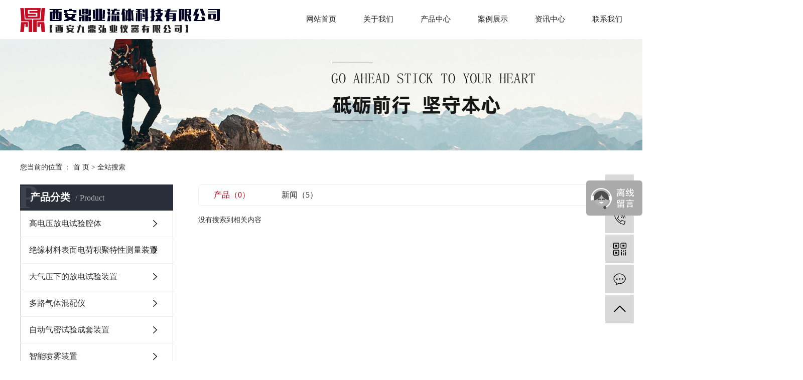

--- FILE ---
content_type: text/html;charset=utf-8
request_url: http://www.ding-instrument.com/search.php?wd=%E8%A5%BF%E5%AE%89%E9%9D%9E%E6%A0%87%E4%BB%AA%E5%99%A8%E8%AE%BE%E5%A4%87
body_size: 5270
content:
<!DOCTYPE html>
<html lang="zh-CN">
<head>
    <meta charset="utf-8">
    <meta http-equiv="X-UA-Compatible" content="IE=edge">
    <title>全文检索搜索结果_西安非标仪器设备</title>
    <meta name="keywords" content="西安非标仪器设备"/>
    <meta name="description" content="西安非标仪器设备"/>
    <meta name="viewport" content="width=device-width, initial-scale=1, maximum-scale=1, user-scalable=no">
    <link rel="shortcut icon" type="image/x-icon" href="http://www.ding-instrument.com/data/upload/202002/20200226154806_550.png"/>
    
    <link rel="stylesheet" href="http://www.ding-instrument.com/template/default/assets/css/plugin.css">
    <link rel="stylesheet" href="http://www.ding-instrument.com/template/default/assets/css/app1.css">

    <link rel="stylesheet" href="http://www.ding-instrument.com/template/default/assets/css/main.css">

    <script src="http://www.ding-instrument.com/template/default/assets/js/jquery.min.js"></script>
    <script>
    var config = {
        homeUrl: 'http://www.ding-instrument.com/',
                mUrl: 'http://m.ding-instrument.com/',
                copyCode: 0,
        isVisitor: 1
    }
</script>
<script src="http://www.ding-instrument.com/template/default/assets/js/app.js"></script>

<script>
//当配置为普通站的时候，手机站跳转
if(app.config.hasOwnProperty('mUrl')) {
        app.mobile();
    }
</script>
<meta name="360-site-verification" content="fa3896ce90bb04437bfbdfe7e90d9ee2" />
<script>
var _hmt = _hmt || [];
(function() {
  var hm = document.createElement("script");
  hm.src = "https://hm.baidu.com/hm.js?aa25ef7cb260bd82ac5e642218ede558";
  var s = document.getElementsByTagName("script")[0]; 
  s.parentNode.insertBefore(hm, s);
})();
</script>

<script>
(function(){
    var bp = document.createElement('script');
    var curProtocol = window.location.protocol.split(':')[0];
    if (curProtocol === 'https') {
        bp.src = 'https://zz.bdstatic.com/linksubmit/push.js';
    }
    else {
        bp.src = 'http://push.zhanzhang.baidu.com/push.js';
    }
    var s = document.getElementsByTagName("script")[0];
    s.parentNode.insertBefore(bp, s);
})();
</script>

<script>
(function(){
var src = "https://jspassport.ssl.qhimg.com/11.0.1.js?d182b3f28525f2db83acfaaf6e696dba";
document.write('<script src="' + src + '" id="sozz"><\/script>');
})();
</script>

</head>
<body>
<div class="header w1920 clearfix">
  <div class="head1">
      <div class="head1_fl fl">
           <div class="logo">
          <a href="http://www.ding-instrument.com/" >
              <img alt="西安实验室设备定制" src="http://www.ding-instrument.com/data/upload/202003/20200303172535_726.png" />
          </a>
      </div>
      </div>
      <div class="head1_fr fr">
                <div class="tnav">
    <ul class="nav clearfix">
                     <li>
                <a class="a" href="/" >网站首页</a>
                                                                </li>
                        <li>
                <a class="a" href="http://www.ding-instrument.com/about_about/" >关于我们</a>
                                                                                    <div class="sec">
                                                <a href="http://www.ding-instrument.com/about_about/gsjj9f6.html" >公司简介</a>
                                                <a href="http://www.ding-instrument.com/about_about/qywh383.html" >业务范围</a>
                                                </div>
                                                                        </li>
                        <li>
                <a class="a" href="http://www.ding-instrument.com/product/" >产品中心</a>
                                                                                    <div class="sec">
                                                <a href="http://www.ding-instrument.com/product/pfxl2a3/" >高电压放电试验腔体</a>
                                                <a href="http://www.ding-instrument.com/product/jmrhcp787/" >绝缘材料表面电荷积聚特性测量装置</a>
                                                <a href="http://www.ding-instrument.com/product/syfyfc9b/" >大气压下的放电试验装置</a>
                                                <a href="http://www.ding-instrument.com/product/dlqthpy660/" >多路气体混配仪</a>
                                                <a href="http://www.ding-instrument.com/product/zdqmsyctzzddd/" >自动气密试验成套装置</a>
                                                <a href="http://www.ding-instrument.com/product/znpwzz11b/" >智能喷雾装置</a>
                                                <a href="http://www.ding-instrument.com/product/tzclxnsyzz06d/" >特种材料性能试验装置</a>
                                                <a href="http://www.ding-instrument.com/product/qtfbsbjltxt923/" >其它非标仪器设备</a>
                                                <a href="http://www.ding-instrument.com/product/fdsyydjb58/" >真空环境模拟装置</a>
                                                </div>
                                                                        </li>
                        <li>
                <a class="a" href="http://www.ding-instrument.com/case/" >案例展示</a>
                                                                                    <div class="sec">
                                                <a href="http://www.ding-instrument.com/case/alzs345/" >案例展示</a>
                                                </div>
                                                                        </li>
                        <li>
                <a class="a" href="http://www.ding-instrument.com/news/" >资讯中心</a>
                                                                                    <div class="sec">
                                                <a href="http://www.ding-instrument.com/news/company/" >公司动态</a>
                                                <a href="http://www.ding-instrument.com/news/xydt/" >行业资讯</a>
                                                <a href="http://www.ding-instrument.com/news/jszx98d/" >专业问题</a>
                                                </div>
                                                                        </li>
                        <li>
                <a class="a" href="http://www.ding-instrument.com/about_contact/" target='_blank'>联系我们</a>
                                                                                    <div class="sec">
                                                <a href="http://www.ding-instrument.com/about_contact/lxc2e.html" >联系我们</a>
                                                </div>
                                                                        </li>
                </ul>
</div>

<script type="text/javascript">
$('.nav > li').hover(function(){
$(this).find('.sec').stop(true).slideToggle(300);
});
</script>      </div>
    </div>
</div>




<div class="page-banner">
    <img src="http://www.ding-instrument.com/data/upload/201911/20191121120709_807.jpg" alt="搜索结果">
</div>


<div class="page-position">
    <div id="container">
        您当前的位置 ：
        
	 <a href="http://www.ding-instrument.com/">首 页</a> > 全站搜索

    </div>
</div>


<div class="page-wrap w1920">
    <div id="container" class="clearfix">
                
        <div class="page-wrap-left xymob-menu-click">
            <div class="xymob-left-close-btn"><i class="icon-font icon-close"></i></div>
            <div class="xypg-left">
                                <div class="xypg-left-box xypg-left-menu">
                    <div class="xypg-left-title">
                        <h3>产品分类<span>Product</span></h3>
                    </div>
                    <div class="xypg-left-con">
                        
	 <ul class="xypg-left-nav">
        <li data-id="1">
        <a href="http://www.ding-instrument.com/product/pfxl2a3/">高电压放电试验腔体</a>
        <div class="first-nav-btn"></div>
            </li>
        <li data-id="15">
        <a href="http://www.ding-instrument.com/product/jmrhcp787/">绝缘材料表面电荷积聚特性测量装置</a>
        <div class="first-nav-btn"></div>
            </li>
        <li data-id="16">
        <a href="http://www.ding-instrument.com/product/syfyfc9b/">大气压下的放电试验装置</a>
        <div class="first-nav-btn"></div>
            </li>
        <li data-id="19">
        <a href="http://www.ding-instrument.com/product/dlqthpy660/">多路气体混配仪</a>
        <div class="first-nav-btn"></div>
            </li>
        <li data-id="20">
        <a href="http://www.ding-instrument.com/product/zdqmsyctzzddd/">自动气密试验成套装置</a>
        <div class="first-nav-btn"></div>
            </li>
        <li data-id="21">
        <a href="http://www.ding-instrument.com/product/znpwzz11b/">智能喷雾装置</a>
        <div class="first-nav-btn"></div>
            </li>
        <li data-id="22">
        <a href="http://www.ding-instrument.com/product/tzclxnsyzz06d/">特种材料性能试验装置</a>
        <div class="first-nav-btn"></div>
            </li>
        <li data-id="18">
        <a href="http://www.ding-instrument.com/product/qtfbsbjltxt923/">其它非标仪器设备</a>
        <div class="first-nav-btn"></div>
            </li>
        <li data-id="17">
        <a href="http://www.ding-instrument.com/product/fdsyydjb58/">真空环境模拟装置</a>
        <div class="first-nav-btn"></div>
            </li>
    </ul>
                    </div>
                </div>

                                                <div class="xypg-left-box xypg-left-news">
                    <div class="xypg-left-title">
                        <h3>新闻资讯<span>News</span></h3>
                    </div>
                    <div class="xypg-left-con">
                        <ul class="latest-news">
                                                        <li><a href="http://www.ding-instrument.com/news/425.html" title="西安实验室设备定制的选择">西安实验室设备定制的选择</a></li>
                                                        <li><a href="http://www.ding-instrument.com/news/426.html" title="西安非标仪器设备的要求">西安非标仪器设备的要求</a></li>
                                                        <li><a href="http://www.ding-instrument.com/news/427.html" title="西安科研仪器定制试验">西安科研仪器定制试验</a></li>
                                                        <li><a href="http://www.ding-instrument.com/news/428.html" title="西安实验室设备定制公司的方法">西安实验室设备定制公司的方法</a></li>
                                                        <li><a href="http://www.ding-instrument.com/news/429.html" title="西安非标仪器设备公司的标准">西安非标仪器设备公司的标准</a></li>
                                                        <li><a href="http://www.ding-instrument.com/news/430.html" title="西安科研仪器定制公司的气密性试验">西安科研仪器定制公司的气密性试验</a></li>
                                                    </ul>
                    </div>
                </div>

                                                                <div class="xypg-left-box xypg-left-keys">
                    <div class="xypg-left-title">
                        <h3>热门关键词<span>Keywords</span></h3>
                    </div>
                    <div class="xypg-left-con">
                        <ul class="hot-keys">
                                                        <li><a href="http://www.ding-instrument.com/tag/西安真空运动机构" title="西安真空运动机构">西安真空运动机构</a></li>
                                                        <li><a href="http://www.ding-instrument.com/tag/定制实验室设备" title="定制实验室设备">定制实验室设备</a></li>
                                                        <li><a href="http://www.ding-instrument.com/tag/非标科研设备" title="非标科研设备">非标科研设备</a></li>
                                                        <li><a href="http://www.ding-instrument.com/tag/西安太空环境模拟器" title="西安太空环境模拟器">西安太空环境模拟器</a></li>
                                                        <li><a href="http://www.ding-instrument.com/tag/西安真空腔体公司" title="西安真空腔体公司">西安真空腔体公司</a></li>
                                                        <li><a href="http://www.ding-instrument.com/tag/科研仪器定制价格" title="科研仪器定制价格">科研仪器定制价格</a></li>
                                                        <li><a href="http://www.ding-instrument.com/tag/非标仪器设备公司" title="非标仪器设备公司">非标仪器设备公司</a></li>
                                                        <li><a href="http://www.ding-instrument.com/tag/西安抽气系统厂家" title="西安抽气系统厂家">西安抽气系统厂家</a></li>
                                                        <li><a href="http://www.ding-instrument.com/tag/反应釜厂家" title="反应釜厂家">反应釜厂家</a></li>
                                                        <li><a href="http://www.ding-instrument.com/tag/实验室设备定制价格" title="实验室设备定制价格">实验室设备定制价格</a></li>
                                                        <li><a href="http://www.ding-instrument.com/tag/真空腔体厂家" title="真空腔体厂家">真空腔体厂家</a></li>
                                                        <li><a href="http://www.ding-instrument.com/tag/真空运动机构" title="真空运动机构">真空运动机构</a></li>
                                                    </ul>
                    </div>
                </div>
                
                <div class="xypg-left-box xypg-left-contact">
                    <div class="xypg-left-title">
                        <h3>联系我们<span>Contact Us</span></h3>
                    </div>
                    <div class="xypg-left-con">
                        <div class="page-wrap-contact">
                            <h4>西安鼎业流体科技有限公司</h4>
                            <p>电 话：15619273361</p><p>Q&nbsp; Q：1647950652</p><p>邮 箱：1647950652@qq.com</p><p>网 址：www.ding-instrument.com</p><p>地 址：陕西省西安市蓝田县规划一路1号三元科技创新园C3-2栋</p>
                        </div>
                    </div>
                </div>

                <div class="page-message-img">
                    <a href="http://www.ding-instrument.com/inquiry/"><img src="http://www.ding-instrument.com/data/upload/201908/20190819160028_346.png" alt=""></a>
                </div>
            </div>
        </div>
        

                
        <div class="page-wrap-right">
            <div class="xypg-right-content">
                
	<div class="xypg-search-result">
	<div class="search-tag">
		<a href="http://www.ding-instrument.com/search.php?type=product&wd=西安非标仪器设备" class="on">产品（0）</a>
		<a href="http://www.ding-instrument.com/search.php?type=news&wd=西安非标仪器设备" >新闻（5）</a>
	</div>

		<div class="xypg-search-result-box">
		<ul class="xypg-product-list">
						<div class="no-result">没有搜索到相关内容</div>
					</ul>
	</div>
	
	</div>    
            </div>
                    </div>
        

                
        <div class="page-mob-tool">
            <ul>
                <li class="xymob-page-navbtn"><i class="icon-font icon-dots-horizontal"></i></li>
                <li class="xymob-page-backtop"><i class="icon-font icon-top"></i></li>
            </ul>
        </div>
        
    </div>
</div>


<div class="foot w1920">
    <div class="foot1">
        <div class="fnav fl">
            <ul class="clearfix">
                <li>
                    <a href="/about/" class="fnava">关于我们</a>
                    <div class="fsec">
                        						<a href="http://www.ding-instrument.com/about_about/gsjj9f6.html">公司简介</a>
												<a href="http://www.ding-instrument.com/about_about/qywh383.html">业务范围</a>
						                    </div>
                </li>
                <li>
                    <a href="/product/" class="fnava">产品中心</a>
                    <div class="fsec">
                                                    <a href="http://www.ding-instrument.com/product/pfxl2a3/">高电压放电试验腔体</a>
                                                   <a href="http://www.ding-instrument.com/product/jmrhcp787/">绝缘材料表面电荷积聚特性测量装置</a>
                                                   <a href="http://www.ding-instrument.com/product/syfyfc9b/">大气压下的放电试验装置</a>
                                                   <a href="http://www.ding-instrument.com/product/dlqthpy660/">多路气体混配仪</a>
                                                   <a href="http://www.ding-instrument.com/product/zdqmsyctzzddd/">自动气密试验成套装置</a>
                                                   <a href="http://www.ding-instrument.com/product/znpwzz11b/">智能喷雾装置</a>
                                                   <a href="http://www.ding-instrument.com/product/tzclxnsyzz06d/">特种材料性能试验装置</a>
                                                   <a href="http://www.ding-instrument.com/product/qtfbsbjltxt923/">其它非标仪器设备</a>
                                                   <a href="http://www.ding-instrument.com/product/fdsyydjb58/">真空环境模拟装置</a>
                                           </div>
                </li>
                <li>
                    <a href="/case/" class="fnava">案例展示</a>
                    <div class="fsec">
                                                    <a href="http://www.ding-instrument.com/case/alzs345/">案例展示</a>
                                           </div>
                </li>
                <li>
                    <a href="/news/" class="fnava">资讯中心</a>
                    <div class="fsec">
                                                    <a href="http://www.ding-instrument.com/news/company/">公司动态</a>
                                                   <a href="http://www.ding-instrument.com/news/xydt/">行业资讯</a>
                                                   <a href="http://www.ding-instrument.com/news/jszx98d/">专业问题</a>
                                           </div>
                </li>
            </ul>
        </div>
        <div class="fcont fl"><p><span style="color: rgb(255, 255, 255); font-size: 16px;">联系方式</span></p><p><span style="color: rgb(255, 255, 255); font-size: 16px;"><br/></span></p><p>手　机：15619273361</p><p>Q　 Q：1647950652</p><p>邮&nbsp; &nbsp;箱：1647950652@qq.com</p><p>网&nbsp; &nbsp;址：www.ding-instrument.com</p><p>地&nbsp; &nbsp;址：陕西省西安市蓝田县规划一路1号</p><p>&nbsp; &nbsp; &nbsp; &nbsp; &nbsp; &nbsp; &nbsp;三元科技创新园C3-2栋</p><p style="line-height: normal;"><br/></p></div>
        <div class="fewm fr"><p style="text-align: center;"><img src="http://www.ding-instrument.com/data/upload/202002/1582703700176271.jpg" title="西安实验室设备定制" alt="西安实验室设备定制" width="120" height="120" border="0" vspace="0" style="width: 120px; height: 120px;"/></p><p style="text-align: center;"><span style="font-size: 14px; color: rgb(127, 127, 127);">扫一扫 关注我们</span></p></div>
    </div>
    <div class="f_link">
        友情链接：
            </div>
    <div class="foot2">
        <div class="copyright1 fl">©2020 西安鼎业流体科技有限公司   <a href="http://beian.miit.gov.cn/" target="_blank">陕ICP备20000830号-1</a>>   版权所有：西安鼎业流体科技有限公司<br/>主要从事于<a href="http://www.ding-instrument.com/search.php?wd=西安实验室设备定制">西安实验室设备定制</a>,<a href="http://www.ding-instrument.com/search.php?wd=西安非标仪器设备">西安非标仪器设备</a>,<a href="http://www.ding-instrument.com/search.php?wd=西安科研仪器定制">西安科研仪器定制</a>, 欢迎来电咨询！<br/>        </div>
        <div class="copyright2 fr">
            <span class="jszc">服务支持：<a href="http://www.cn86.cn" target='_blank'>西安网络公司</a></span>
									<div class="region">
				主营区域：
									<a href="http://www.ding-instrument.com/.html">西安</a>
									<a href="http://www.ding-instrument.com/.html">陕西</a>
									<a href="http://www.ding-instrument.com/.html">宝鸡</a>
									<a href="http://www.ding-instrument.com/.html">汉中</a>
									<a href="http://www.ding-instrument.com/.html">安康</a>
									<a href="http://www.ding-instrument.com/.html">咸阳</a>
									<a href="http://www.ding-instrument.com/.html">榆林</a>
									<a href="http://www.ding-instrument.com/.html">延安</a>
									<a href="http://www.ding-instrument.com/.html">渭南</a>
									<a href="http://www.ding-instrument.com/.html">商洛</a>
							</div>
						    </div>
</div>

<script src="http://cso2238560.ichat800.net/kf.php?cid=101211&mod=im&code=59a5127c74f4201174a59dea314855e2" type="text/javascript"></script>


<!-- 右侧客服 -->
<!-- 侧边工具栏 -->
<div id="toolbar">
    <ul>
                        <li><a href="http://wpa.qq.com/msgrd?v=3&amp;uin=1647950652&amp;site=qq&amp;menu=yes" target="_blank">
            <span class="icon-font icon-qq"></span>
            <span class="wz">业务咨询</span>
        </a></li>
                        <li><a href="javascript:;">
            <span class="icon-font icon-phone"></span>
            <span class="wz">15619273361</span>
        </a></li>
        <li class="ewm">
            <span class="icon-font icon-ewm"></span>
                        <div class="ewm-box"><img src="http://www.ding-instrument.com/data/upload/202002/20200226154719_254.jpg" alt="二维码" /></div>
                    </li>
        <li><a href="http://www.ding-instrument.com/inquiry/">
            <span class="icon-font icon-message"></span>
            <span class="wz">在线留言</span>
        </a></li>
        <li class="backtop"><span class="icon-font icon-top"></span></li>
    </ul>
</div>

<script>
    $(function () {
        // 返回顶部
        app.backTop("#toolbar .backtop",300);
        var imgUrl = 'http://www.ding-instrument.com/';
        if($(".ewm-box img").attr('src') == imgUrl ) {
            $(".ewm-box").remove();
        }
    })
</script>



<script src="http://www.ding-instrument.com/template/default/assets/js/main.js"></script>


</body>
</html>


--- FILE ---
content_type: text/html; charset=UTF-8
request_url: http://www.ding-instrument.com/source/include/visitor.php
body_size: 217
content:

Warning: require_once(../source/core/run.php): failed to open stream: No such file or directory in /home/instrumenxiznesst8r7unmee4n/wwwroot/source/include/visitor.php on line 2

Fatal error: require_once(): Failed opening required '../source/core/run.php' (include_path='.:') in /home/instrumenxiznesst8r7unmee4n/wwwroot/source/include/visitor.php on line 2


--- FILE ---
content_type: text/css
request_url: http://www.ding-instrument.com/template/default/assets/css/main.css
body_size: 16146
content:
.w1920{
    width: 1920px;
    margin-left: -960px;
    left: 50%;
    position: relative;
}
.w1200{
    width: 1200px;
    margin-left: -600px;
    left: 50%;
    position: relative;
}


.fl{float:left;}
.fr{float:right;}
/*ÃƒÂ¥Ã‚Â¤Ã‚Â´ÃƒÂ©Ã†â€™Ã‚Â¨ÃƒÂ¦Ã‚Â Ã‚Â·ÃƒÂ¥Ã‚Â¼Ã‚Â*/
.header{
    position: absolute;
    top: 0;
    z-index: 2;
    background-color: #fff;
}
.head1{
    width:1200px;
    margin: 0 auto;
    height: 78px;
}
.logo{
    width: 410px;
    line-height: 78px;
}
.logo img{max-width: 100%;}

.head1_fr{
    width: 684px;
    margin-right: -27px;
}


/*ÃƒÂ¥Ã‚Â¯Ã‚Â¼ÃƒÂ¨Ã‹â€ Ã‚ÂªÃƒÂ¦Ã‚Â Ã‚ÂÃƒÂ¦Ã‚Â Ã‚Â·ÃƒÂ¥Ã‚Â¼Ã‚Â*/
.tnav{
    width: 100%;
    height:78px;
}
.nav li{height:78px;text-align:center;width:109px;float:left;position:relative;z-index:999;margin:0 2.5px;padding:22px 0;}
.nav li a{display:block;line-height:31px;color:#222222;height:33px;font-size: 15px;border: solid 1px #fff;border-radius:15px;}
.nav li:hover a.a{text-decoration:none;color:#c40e24;border: solid 1px #c40e24;}

.nav .sec{background:#fff;overflow:hidden;z-index:9999;position:absolute;top:78px;left:-10%;display: none;width: 120%;}
.nav .sec a{height:38px;line-height:38px;width:100%;overflow: hidden;}
.nav .sec a:hover{text-decoration:none;color:#c40e24;}

/*banner*/
.banner{
    overflow: hidden;
    position: relative;
    z-index: 1;
    padding-bottom: 37px;
}
.banner .bd{
    width: 100%;
    overflow: hidden;
    position: relative;
}
.banner .bd li,.banner .bd li img{
    width: 100%;
}
.banner .ss{
    width: 100%;
    height: 63px;
    position: absolute;
    left: 0;
    bottom: 0;
    background-color: #c40e24;
    padding: 11px 0;
}
#formsearch{
    width: 380px;
	height: 40px;
	background: url(../images/ss.png) no-repeat center center;
    float: left;
}
#formsearch input{
    float: left;
    height: 40px;
    line-height: 40px;
    background: none;
    border:none;
    outline: none;
}
#formsearch input#keyword{
    width: 330px;
    padding-left: 10px;
    font-size: 14px;
	color: #bdbdbd;
}
#formsearch input#s_btn{
    width: 48px;
    cursor:pointer;
}
.k1{
    margin-left: 31px;
    float: left;
    overflow: hidden;
}
.k1,.k1 a{
    font-size: 12px;
	line-height: 40px;
	color: #f0f0f0;
}
.banner .hd{
    float: right;
    width: 115px;
    overflow: hidden;
}
.banner .hd ul{
    width: 100%;
    overflow: hidden;
    text-align: right;
    padding-top: 5px;
}
.banner .hd li{
    display: inline-block;
    width: 19px;
    height: 19px;
    background: url(../images/bbdot.png) no-repeat center center;
    margin-left: 14px;
}
.banner .hd li.on{
    background: url(../images/bbdoth.png) no-repeat center center;
}




/*ÃƒÂ¦Ã‚ÂÃ…â€œÃƒÂ§Ã‚Â´Ã‚Â¢ÃƒÂ¥Ã¢â‚¬â„¢Ã…â€™ÃƒÂ§Ã†â€™Ã‚Â­ÃƒÂ©Ã¢â‚¬â€Ã‚Â¨ÃƒÂ¦Ã‚ÂÃ…â€œÃƒÂ§Ã‚Â´Ã‚Â¢*/

.ss{width: 1200px;margin: 0 auto;}
.hotSearch{width:400px;float:left;height:37px;line-height:37px;font-weight:normal;}
.hotSearch a{margin-right:6px;}
.hotSearch,.hotSearch a{
    font-size: 14px;
    line-height: 37px;
    letter-spacing: 1px;
    color: #666666;
}

input#keyword:-ms-input-placeholder{
    color: #666;
}
input#keyword::-webkit-input-placeholder{
    color: #666; 
}


/*ÃƒÂ¤Ã‚Â¸Ã‚Â»ÃƒÂ¤Ã‚Â½Ã¢â‚¬Å“ÃƒÂ¦Ã‚Â Ã‚Â·ÃƒÂ¥Ã‚Â¼Ã‚Â*/
#container{width:1200px;margin:0 auto;margin-top:10px;}
.index_tit{
    text-align: center;
    overflow: hidden;
    background: url(../images/titbg.png)no-repeat 202px 7px;
}
.index_tit h3{
    font-size: 30px;
    line-height: 30px;
    color: #c40e24;
    margin-bottom: 8px;
}
.index_tit h3 span{color:#5a5a5a;margin-left: 18px;vertical-align:top;}

.index_tit p{
    font-size: 14px;
	line-height: 14px;
	color: rgba(0,0,0,0.66);
}
/* box1 */
.box1{
    padding: 50px 0 25px;
    overflow: hidden;
}
.b1_index{
    width: 100%;
    overflow: hidden;
    margin-top: 46px;
}
.b1_index li{
    width: 279px;
    margin: 0 28px 24px 0;
    overflow: hidden;
    float: left;
    text-align: center;
}
.b1_index li:nth-of-type(4n){
    margin-right: 0;
}
.b1_index li a{
    width: 100%;
    display: block;
    overflow: hidden;
    height: 202px;
	border: solid 1px #f4f4f4;
	background-color: #eeeeee;
	margin-bottom: 2px;
}
.b1_index li h3{
    width: 100%;
	height: 39px;
	background-color: #eeeeee;
	border: solid 1px #eeeeee;
	transition: all 0.4s linear;
	line-height: 37px;
	font-size: 14px;
	color: #5a5a5a;
	font-weight: normal;
}
.b1_index li:hover h3{
    background-color: #c40e24;
    color:#fff;
}

/*box2*/
.box2{
    overflow: hidden;
    background: url(../images/b2bg.png) no-repeat center top/1920px auto;
    padding: 51px 0 10px;
}
.b2_tit{
    text-align: center;
    overflow: hidden;
}
.b2_tit h3{
    font-size: 30px;
	line-height: 30px;
	color: #ffffff;
}
.b2_tit p{
    font-size: 16px;
	line-height: 16px;
	color: #ffffff;
	margin: 16px 0 10px;
}
.b2_tit .b2titline{
    width: 70px;
	height: 2px;
	background-color: #ffffff;
	margin: 0 auto;
}
.b2_index{
    width: 1200px;
    margin: 40px auto 0;
    overflow: hidden;
}
.b2ul1{
    width: 100%;
    overflow: hidden;
}
.b2ul1 li{
    width: 238px;
    height: 286px;
    background-color: #fff;
    border-bottom: 8px solid #c40e24;
    margin-right: 2px;
    overflow: hidden;
    text-align: center;
    float: left;
    padding: 36px 27px 0 27px;
}
.b2ul1 li:last-of-type{
    margin-right: 0;
}
.b2ul1 li .b2img1{
    width: 79px;
    height: 79px;
    overflow: hidden;
    margin: 0 auto;
    line-height: 76px;
    text-align: center;
}
.b2ul1 li .b2img1 img{
    max-width: 100%;
    max-height: 100%;
}
.b2ul1 li h3{
    font-size: 18px;
	line-height: 18px;
	color: #c40e24;
	margin: 17px 0 27px;
}
.b2ul1 li p{
    font-size: 14px;
    line-height: 24px;
    color: #5a5a5a;
    text-align: left;
}
.b2tel{
    width: 822px;
    height: 60px;
    background: url(../images/b2tel.png) no-repeat center center;
    padding: 11.5px 192px 0 260px;
    margin: 31px auto 0;
}
.b2tel p{
    float: left;
    font-size: 16px;
	line-height: 37px;
	color: #ffffff;
	vertical-align: top;
}
.b2tel p a{
    font-size: 26px;
	font-weight: bold;
	line-height: 37px;
	vertical-align: top;
	color: #ffffff;
}
.b2mes{
    width: 118px;
    height: 37px;
    border: solid 1px #ffffff;
    display: block;
    text-align: center;
    line-height: 35px;
    font-size: 14px;
    color: #ffffff;
    border-radius: 18px;
}

/*box3*/
.box3{
    overflow: hidden;
    padding: 58px 0 64px;
}
.b3_tit{
    text-align: center;
    overflow: hidden;
}
.b3_tit h3{
    font-size: 30px;
    line-height: 46px;
	color: #363636;
	margin-bottom: 15px;
}
.b3_tit h3 span{
    font-size: 48px;
    line-height: 43px;
    color: #c40e24;
    vertical-align: top;
}
.b3_index{
    width: 100%;
    overflow: hidden;
    margin-top:55px; 
}
.b3ul1{
    width: 100%;
    overflow: hidden;
    text-align: center;
}
.b3ul1 li{
    width: 286px;
	height: 77px;
	background-color: #f6f6f6;
	margin: 0 9px;
	display: inline-block;
	padding: 10px 29px 10px 19px;
}
.b3ul1 li .b3img1{
    width: 57px;
    height: 57px;
    text-align: center;
    line-height: 54px;
}
.b3img1 img{max-width: 100%;max-height: 100%}
.b3con1{
    width: 160px;
    overflow: hidden;
    padding: 4.5px 0 0 0;
}
.b3con1 p{
    font-size: 16px;
	font-weight: bold;
	line-height: 24px;
	color: #000000;
}
.swiper-container{
    width: 2096px;
    margin: 55px 0 0 -88px;
    overflow: hidden;
}

.swiper-slide {
  /* Center slide text vertically */
  display: -webkit-box;
  display: -ms-flexbox;
  display: -webkit-flex;
  display: flex;
  -webkit-box-pack: center;
  -ms-flex-pack: center;
  -webkit-justify-content: center;
  justify-content: center;
  -webkit-box-align: center;
  -ms-flex-align: center;
  -webkit-align-items: center;
  align-items: center;
  position: relative;
}
.b3img2{
    width: 673px;
	height: 297px;
	position: relative;
}

.b3img2 img{
    width: 100%;
    height: 100%;
  -webkit-filter: grayscale(50%); /* Chrome, Safari, Opera */
  filter: grayscale(50%);
}
.b3con2{
    width: 642px;
	height: 125px;
	background-color: #ffffff;
	position: absolute;
	bottom: 12px;
	left: 15px;
	opacity: 0;
	transition: all 0.4s linear;
	padding: 25px 34px 0;
}
.swiper-slide-next .b3img2 img{
  -webkit-filter: grayscale(0%); /* Chrome, Safari, Opera */
  filter: grayscale(0%);
}
.swiper-slide-next .b3con2{
    opacity: 1;
}
.b3con2 p{
    font-size: 14px;
	line-height: 24px;
	color: #4e4e4e;
}

/*box4*/
.box4{
    overflow: hidden;
    padding: 47px 0 0 0;
    background: url(../images/b4bg.png) no-repeat center top;
}
.b4_tit{
    text-align: center;
    font-size: 30px;
    line-height: 30px;
    color: #ffffff;
    font-weight: bold;
}
.b4_index{
    width: 1200px;
    margin: 65px auto 0;
    overflow: hidden;
}
.b4ul1{
    width: 100%;
    height: 163px;
    background-color: #fff;
    overflow: hidden;
    padding: 27px 5px;
}
.b4ul1 li{
    width: 170px;
    border-right:1px solid #e5e5e5;
    text-align: center;
    overflow: hidden;
    float: left
}
.b4ul1 li .b4img1{
    width: 76px;
	height: 76px;
	border: solid 1px #aaaaaa;
	border-radius: 50%;
	overflow: hidden;
	margin: 0 auto;
	text-align: center;
	line-height: 72px;
	transition: all 0.4s linear;
}
.b4ul1 li:hover .b4img1{
    border: solid 1px #c40e24;
}
.b4img1 img{max-width: 100%;max-height: 100%}
.b4ul1 li h3{
    font-size: 16px;
    font-weight: normal;
    line-height: 16px;
    color: #5a5a5a;
    margin-top: 17px;
}
.b4ul1 li:hover h3{
    color: #c40e24;
}
.b4mm{
    width: 577px;
    height: 50px;
    background: url(../images/b4mm.png) no-repeat center center;
    margin: 48px auto 0;
}
.b4mm .b4more{
    display: block;
    float: left;
    width: 208px;
    line-height: 50px;
    font-size: 16px;
    color: #c40e24;
    text-align: center;
}
.b4tel{
    width: 368px;
    padding-left: 46px;
    overflow: hidden;
}
.b4tel p{
    font-size: 18px;
	line-height: 50px;
	color: #ffffff;
}
.b4tel p a{
    font-size: 24px;
    font-weight: bold;
    color: #fff;
	vertical-align: top;
}

/*box5*/
.box5{
    padding: 60px 0 58px;
}
.b5_index{
    width: 100%;
    position: relative;
    margin-top: 46px;
}
.b5_index .bd{
    width: 1204px;
    overflow: hidden;
    margin: 0 -2px;
}
.b5_index .bd li{
    width: 399px;
    float: left;
    margin: 0 2px;
    overflow: hidden;
}
.b5_index .bd li a.img{
    width: 100%;
    display: block;
    border: solid 1px #e5e5e5;
    height: 275px;
}
.b5_index .bd li a.img img{
    width: 100%;
    height: 100%;
}
.b5_index .bd li h3{
    width: 100%;
	height: 45px;
	background-color: #eeeeee;
	border: solid 1px #e5e5e5;
	transition: all 0.4s linear;
	text-align: center;
	line-height: 43px;
	font-size: 16px;
	color: #5a5a5a;
	font-weight: normal;
}
.b5_index .bd li:hover h3{
    background-color: #c40e24;
    border: solid 1px #c40e24;
    color: #ffffff;
}
.b5_index .hd .prev{
    width: 54px;
	height: 54px;
	position: absolute;
	left: -67px;
	top: 110.5px;
	background: url(../images/prev1.png) no-repeat;
	cursor: pointer;
}
.b5_index .hd .next{
    width: 54px;
	height: 54px;
	position: absolute;
	right: -67px;
	top: 110.5px;
	background: url(../images/next1.png) no-repeat;
	cursor: pointer;
}

/*box6*/
.box6{
    overflow: hidden;
    padding: 43px 0 16px;
    background-color: #f4f4f4;
}
.b6_index{
    width: 1200px;
    margin: 0 auto;
    overflow: hidden;
}
.b6_fl{
    width: 541px;
    overflow: hidden;
}
.b6in1{
    text-align: left;
    font-size: 20px;
	font-weight: bold;
	line-height: 20px;
	color: #404040;
	margin-bottom: 25px;
	width: 100%;
	overflow: hidden;
}
.b6_fl .b6in2{
    width: 100%;
    overflow: hidden;
}
.b6_fl .b6in2 .b6img1{
    width: 271px;
	height: 237px;
	overflow: hidden;
}
.b6_fl .b6in2 .b6img1 img{width: 100%;height: 100%}
.b6con1{
    width: 270px;
    height: 237px;
    background-color: #ffffff;
    overflow: hidden;
    padding: 24px 15px 0 15px;
}
.b6con1 h3{
    font-size: 16px;
	line-height: 16px;
	color: #404040;
}
.b6con1 h4{
    font-size: 12px;
	font-weight: normal;
	line-height:12px;
	color: #6e6e6e;
	margin: 21px 0 18px;
}
.b6con1 p{
    font-size: 14px;
	line-height: 24px;
	color: #6e6e6e;
}
.b6more1{
    width: 100%;
    height: 42px;
	background-color: #c40e24;
	display: block;
	overflow: hidden;
	text-align: right;
	padding-right: 20px;
	font-size: 16px;
	line-height: 42px;
	color: #ffffff;
}
.b6_fr{
    width: 615px;
    overflow: hidden;
}
.b6in3{
    width: 100%;
    margin-top: 31px;
    overflow: hidden;
}
.b6in3 li{
    width: 100%;
    margin-bottom: 19px;
    border-bottom: 1px solid #bfbfbf;
    height: 85px;
    overflow: hidden;
}
.b6in3 li:last-of-type{
    border: none;
    margin-bottom: 0;
}
.b6in3 li .b6date1{
    width: 51px;
	height: 51px;
	background-color: #c40e24;
	text-align: center;
	padding: 7px 0 0 0;
}
.b6in3 li .b6date1 h3{
    font-size: 20px;
	line-height: 20px;
	color: #ffffff;
	margin-bottom: 6px;
}
.b6in3 li .b6date1 p{
    font-size: 14px;
	line-height: 14px;
	color: #ffffff;
}
.b6in3 li .b6con2{
    width: 532px;
    overflow: hidden;
}
.b6in3 li .b6con2 h3{
    font-size: 16px;
	line-height: 16px;
	color: #585858;
	margin-bottom: 6px;
}
.b6in3 li .b6con2 p{
    font-size: 14px;
	line-height: 24px;
	color: #737373;
}



/*ÃƒÂ¥Ã‚ÂÃ¢â‚¬Â¹ÃƒÂ¦Ã†â€™Ã¢â‚¬Â¦ÃƒÂ©Ã¢â‚¬Å“Ã‚Â¾ÃƒÂ¦Ã…Â½Ã‚Â¥*/
.f_link{
    width:1200px;
    margin:0 auto;
    height:22px;
    overflow: hidden;
    border-bottom: 1px solid rgba(191,191,191,0.34);
    padding-bottom: 9px;

}
.f_link,.f_link a{
    font-size: 12px;
	line-height: 12px;
	color: #c3c3c3;
}

/*ÃƒÂ©Ã‚Â¡Ã‚ÂµÃƒÂ©Ã‚ÂÃ‚Â¢ÃƒÂ¥Ã‚ÂºÃ¢â‚¬Â¢ÃƒÂ©Ã†â€™Ã‚Â¨*/
.foot{
    overflow: hidden;
    background-color: #404040;
}
.foot1{
    width: 1200px;
    margin: 0 auto;
    overflow: hidden;
    padding: 53px 0 30px;
}
.fnav{
    width: 676px;
    overflow: hidden;
}
.fnav ul{
    width: 100%;
    overflow: hidden;
}
.fnav li{
    width: 163px;
    overflow: hidden;
    float: left;
    padding-right: 30px;
}
.fnav li .fnava{
    display: block;
    font-size: 16px;
	line-height: 16px;
	color: #ffffff;
	margin-bottom: 26px;
}
.fnav li .fsec{
    width: 100%;
    overflow: hidden;
}
.fnav li .fsec a{
    font-size: 14px;
    font-weight: lighter;
    line-height: 14px;
    margin-bottom: 13px;
    color: #929292;
    display: block;
}
.fcont{
    width: 278px;
    overflow: hidden;
}
.fcont p{
    font-size: 14px;
    font-weight: lighter;
    line-height: 14px;
    margin-bottom: 13px;
    color: #c3c3c3;
}
.fewm{
    width: 115px;
    overflow: hidden;
    text-align: right;
}
.fewm img{
    max-width: 100%;
}
.foot2{
    width: 1200px;
    overflow: hidden;
    margin: 0 auto;
    padding: 8px 0 29px;
}
.foot2 .copyright1{
    width: 50%;
    overflow: hidden;
}
.foot2 .copyright2{
    width: 50%;
    overflow: hidden;
    text-align: right;
}
.foot2,.foot2 a{
    font-size: 12px;
	line-height: 30px;
	color: #c3c3c3;
}


.copyright{text-align:center;line-height:24px;}





--- FILE ---
content_type: text/css
request_url: https://cso2238560.ichat800.net/skins/kefu/tip/002/zh-cn_style.css?v=kh_cd_iv1
body_size: 903
content:
.ckf_service1m div,.ckf_service1m p,.ckf_service1m a,.ckf_service1m span,.ckf_service1m h3,.ckf_service1m h4,.ckf_service1m img{padding: 0;margin: 0;}
.ckf_service1m{
    font-size: 12px;
    line-height: 22px;
    font-family: 'Microsoft Yahei', Arial, tahoma, arial!important;
    font-style: normal!important;
    font-variant: normal!important;
    color: #666;
    background-color: #fff;
    z-index: 61578767;
}
.ckf_service1m img{
    border: 0;
    display: block
}
.ckf_service1m h1,
.ckf_service1m h2,
.ckf_service1m h3,
.ckf_service1m h4,
.ckf_service1m h5,
.ckf_service1m h6 {
    font-size: 100%;
    font-weight: normal
}
.ckf_service1m q:before,
.ckf_service1m q:after {
    content: ''
}
.ckf_service1m a {
    transition: .5s;
    -webkit-transition: .5s;
    -moz-transition: .5s;
    color: #666;
    text-decoration: none;
    cursor: pointer
}

.ckf_service1m a:hover {
    text-decoration: none;
}
.ckf_service1m .clearfix:after {
    content: "";
    display: block;
    clear: both
}

.ckf_service1m .fl {
    float: left
}

.ckf_service1m .fr {
    float: right
}
.tooLong{
    overflow: hidden;
    text-overflow: ellipsis;
    white-space: nowrap
  }
.tooLong3{
    display: -webkit-box ;
    overflow: hidden;
    text-overflow: ellipsis;
    word-break: break-all;
    -webkit-box-orient: vertical;
    -webkit-line-clamp:3; 
  
  }
.ckf_service1m{
    width: 400px;
    height: 200px;
    box-sizing: border-box;
    position: fixed;
    left: 50%;
    top: 50%;
    transform: translate(-50%,-50%);
    background-color: #00b8ec;
    background: url(ckf_service1m-1.jpg) no-repeat right center;
    padding: 30px 120px 70px 20px;
}
.ckf_service1m .close_btn{
    width: 18px;
    height: 18px;
    position: absolute;
    left: 5px;
    top: 5px;
    cursor: pointer;
}
.ckf_service1m .close_btn img{
    width: 18px;
    height: 18px;
    transition: all 0.3s;
}
.ckf_service1m .close_btn:hover img{
    transform: rotate(720deg);
}
.ckf_service1m .ckf_service1m_title{
    color: #fff;
    font-size: 14px;
    margin-bottom: 15px;
}
.ckf_service1m .ckf_service1m_content{
    color: #fff;
}
.ckf_service1m .ckf_service1m_btns{
    position: absolute;
    left: 20px;
    bottom: 10px;
}
.ckf_service1m .ckf_service1m_btns a{
    display: inline-block;
    text-align: center;
    height: 35px;
    line-height: 33px;
    box-sizing: border-box;
    border: 1px solid #fff;
    border-radius: 5px;
    padding: 0 20px;
    color: #fff;
}
.ckf_service1m .ckf_service1m_btns a:first-child{
    color: #00b8ec;
    background-color: #fff;
    margin-right: 10px;
}
.ckf_service1m .ckf_service1m_btns a:hover{
    opacity: 0.7;
}
.ckf_service1m .ckf_service1m_contact{
    position: absolute;
    width: 100%;
    left: 0;
    bottom: -35px;
    font-size: 0;
}
.ckf_service1m .ckf_service1m_contact input{
    width: 85%;
    height: 35px;
    border: 1px solid #dcdcdc;
    padding-left: 30px;
    vertical-align: middle;
    box-sizing: border-box;
    font-size: 12px;
    outline: none;
    background: url(ckf_service1m-2.png) no-repeat 3px 5px;;
}
.ckf_service1m .ckf_service1m_contact a{
    display: inline-block;
    font-size: 12px;
    height: 35px;
    line-height: 35px;
    text-align: center;
    width: 15%;
    background-color: #00b8ec;
    color: #fff;
    vertical-align: middle;
}
.ckf_service1m .ckf_service1m_contact a:hover{
    opacity: 0.8;
}

--- FILE ---
content_type: text/css
request_url: https://cso2238560.ichat800.net/skins/kefu/icon/style.css?v=k_h_c
body_size: 262
content:
#cndnsckf_frame_div{
    width:auto;
    position:fixed;
    z-index:999;
    font-size:12px;
}
.ckf_service_rt{
    top: 1%;
}
.ckf_service_rb{
    top: 80%;
}
.ckf_service_lt{
    top: 1%;
    right: inherit;
    left: 1px;
}
.ckf_service_lm{
    top: 50%;
    right: inherit;
    left: 1px;
}
.ckf_service_lb{
    top: 80%;
    left: 1px;
    bottom: 20%;
}

.ckf_service_rm{
    top: 50%;
}